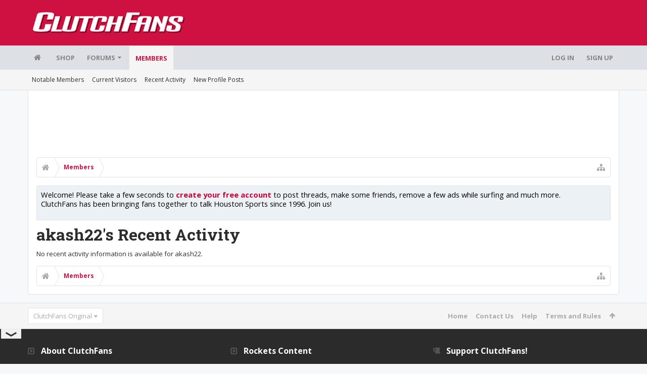

--- FILE ---
content_type: text/html; charset=utf-8
request_url: https://www.google.com/recaptcha/api2/aframe
body_size: 267
content:
<!DOCTYPE HTML><html><head><meta http-equiv="content-type" content="text/html; charset=UTF-8"></head><body><script nonce="6fx2eUWUXqPYpbtQ3unOaQ">/** Anti-fraud and anti-abuse applications only. See google.com/recaptcha */ try{var clients={'sodar':'https://pagead2.googlesyndication.com/pagead/sodar?'};window.addEventListener("message",function(a){try{if(a.source===window.parent){var b=JSON.parse(a.data);var c=clients[b['id']];if(c){var d=document.createElement('img');d.src=c+b['params']+'&rc='+(localStorage.getItem("rc::a")?sessionStorage.getItem("rc::b"):"");window.document.body.appendChild(d);sessionStorage.setItem("rc::e",parseInt(sessionStorage.getItem("rc::e")||0)+1);localStorage.setItem("rc::h",'1768771992651');}}}catch(b){}});window.parent.postMessage("_grecaptcha_ready", "*");}catch(b){}</script></body></html>

--- FILE ---
content_type: text/plain
request_url: https://rtb.openx.net/openrtbb/prebidjs
body_size: -85
content:
{"id":"c3a6333d-4889-4590-afa0-36c73a61fdbf","nbr":0}